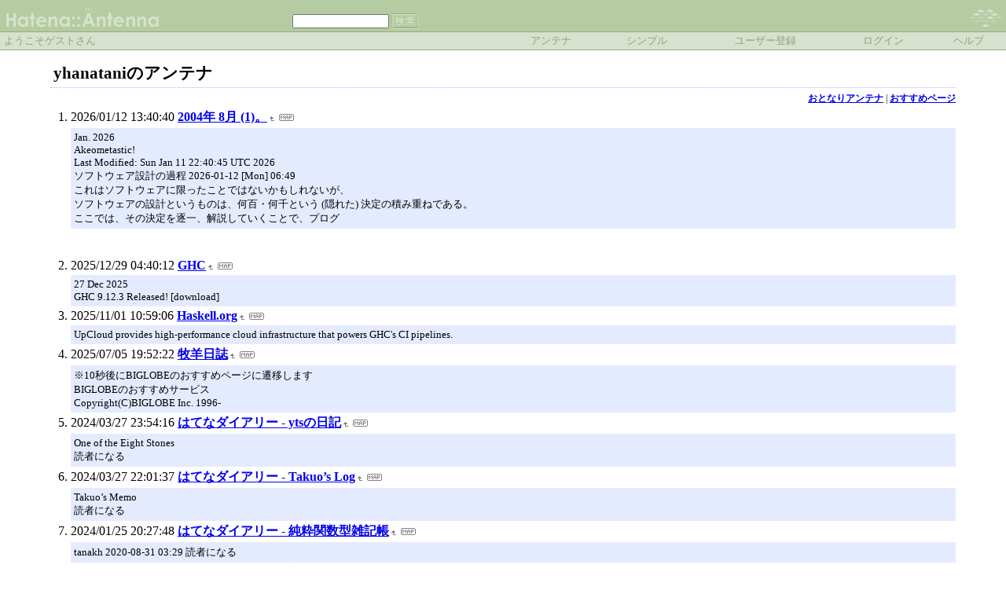

--- FILE ---
content_type: text/html; charset=euc-jp
request_url: https://a.hatena.ne.jp/yhanatani/
body_size: 23201
content:
<!DOCTYPE HTML PUBLIC "-//W3C//DTD HTML 4.01 Transitional//EN">
<html>
<head>
<meta name="viewport" content="width=device-width">
<!--京-->
<meta http-equiv="Content-Type" content="text/html; charset=EUC-JP">
<meta http-equiv="Content-Style-Type" content="text/css">
<meta http-equiv="Content-Script-Type" content="text/javascript">
<meta name="referrer" content="unsafe-url">
<link rel="stylesheet" href="/css/base.css?20190110" type="text/css" media="all">

<title>はてなアンテナ - yhanataniのアンテナ</title>
<link rel="alternate" type="application/rss+xml" title="RSS" href="http://a.hatena.ne.jp/yhanatani/rss">
<link rel="shortcut icon" href="/images/te_favicon.ico">
<link rel="alternate" media="handheld" type="text/html" href="http://a.hatena.ne.jp/yhanatani/mobile" />

<script type="text/javascript" src="/js/MochiKit/Base.js"></script>
<script type="text/javascript" src="/js/MochiKit/Iter.js"></script>
<script type="text/javascript" src="/js/MochiKit/DOM.js"></script>
<script type="text/javascript" src="/js/MochiKit/Style.js"></script>
<script type="text/javascript" src="/js/MochiKit/Signal.js"></script>
<script type="text/javascript" src="/js/MochiKit/Async.js"></script>
<script type="text/javascript" src="/js/MochiKit/Logging.js"></script>
<script type="text/javascript" src="/js/VisitedCheck.js"></script>
<script type="text/javascript" src="/js/TimedObserver.js"></script>
<script type="text/javascript" src="/js/Hatena/Antenna.js?2"></script>

<script type="text/javascript">
<!--

connect(window, 'onload', Hatena.Antenna, 'initialize');
connect(window, 'onload', Hatena.Antenna.Group, 'initialize');


-->
</script>
<link rel="stylesheet" href="/theme/hatena/hatena.css" type="text/css" media="all">
<style type="text/css">
<!--
body {
  margin-top: 0;
  margin-bottom: 0;
  margin-left: 0;
  margin-right: 0;
  padding: 0;
  background-color: #FFFFFF;
}
li {
  font-size: 12pt;
}
a {
  font-weight: bold;
}
h1 {
  text-align: left;
  font-size: 16pt;
  font-weight: bold;
  border-bottom: 1px dotted #ADB2FF;
  margin-top: 10px;
  margin-bottom: 5px;
  margin-left: 5%;
  margin-right: 5%;
  padding: 4px 4px 4px 4px;
}
ol {
  margin-top: 5px;
  margin-bottom: 5px;
  margin-left: 50px;
  margin-right: 5%;
}
.diff {
  font-size: 10pt;
  background-color: #E5EBFF;
  margin-top: 3px;
  margin-bottom: 3px;
  padding: 4px 4px 4px 4px;
}
.pager {
  font-size: 9pt;
  text-align: right;
  margin-top: 3px;
  margin-bottom: 3px;
  margin-right: 5%;
}
div.adminmenu {
  font-size: 90%;
  margin: 2% 5% 0% 0%;
  text-align: right
}
span.adminmenu {}
div.footer {
  color: #cccccc;
  margin: 5px;
  font-size: 80%;
  text-align: center;
}
form.hatena-searchform {
  text-align: right;
  margin-right: 5%;
}
-->
</style>


<script src="https://cdn.pool.st-hatena.com/valve/valve.js" async charset="utf-8"></script>
<script>
valve = window.valve || [];
valve.push(function(v) {
    v.config({
      service: 'antenna',
      disableHatenaContentMatch: true,
      content: {
        result: 'ng'
      }
    });
    
        try {
            var parentRect = document.getElementById('ad-index-pc-1').parentNode.getBoundingClientRect();
            v.defineDFPSlot({
                unit  :'/4374287/ant_pc_e_1_7290_0_no',
                sizes : { max: [ parentRect.width, 100 ] },
                slotId: 'ad-index-pc-1',
            });
        } catch (e) {
            console.error(e);
        }

        v.defineDFPSlot({
            unit  :'/4374287/ant_pc_e_2_3328_0_no_ri',
            sizes : [[300, 250], [336, 280]],
            slotId: 'ad-index-pc-2-right',
        });
        v.defineDFPSlot({
            unit  :'/4374287/ant_pc_e_2_3328_0_no_le',
            sizes : [[300, 250], [336, 280]],
            slotId: 'ad-index-pc-2-left',
        });

        v.defineDFPSlot({
            unit  :'/4374287/ant_pc_e_3_3328_0_no_ri',
            sizes : [[300, 250], [336, 280]],
            slotId: 'ad-index-pc-3-right',
        });
        v.defineDFPSlot({
            unit  :'/4374287/ant_pc_e_3_3328_0_no_le',
            sizes : [[300, 250], [336, 280]],
            slotId: 'ad-index-pc-3-left',
        });

        v.defineDFPSlot({
            unit  :'/4374287/ant_pc_e_4_3328_0_no_ri',
            sizes : [[300, 250], [336, 280]],
            slotId: 'ad-index-pc-4-right',
        });
        v.defineDFPSlot({
            unit  :'/4374287/ant_pc_e_4_3328_0_no_le',
            sizes : [[300, 250], [336, 280]],
            slotId: 'ad-index-pc-4-left',
        });
    
    v.sealDFPSlots();
});
</script>
<script id="valve-dmp" data-service="antenna" src="https://cdn.pool.st-hatena.com/valve/dmp.js" async></script>

</head>
<body class="page-index">
<!-- Google Tag Manager -->
<noscript><iframe src="//www.googletagmanager.com/ns.html?id=GTM-52JV3B"
height="0" width="0" style="display:none;visibility:hidden"></iframe></noscript>
<script>
<!--
(function(w,d,s,l,i){w[l]=w[l]||[];w[l].push({'gtm.start':
new Date().getTime(),event:'gtm.js'});var f=d.getElementsByTagName(s)[0],
j=d.createElement(s),dl=l!='dataLayer'?'&l='+l:'';j.async=true;j.src=
'//www.googletagmanager.com/gtm.js?id='+i+dl;f.parentNode.insertBefore(j,f);
})(window,document,'script','dataLayer','GTM-52JV3B');
// -->
</script>
<!-- End Google Tag Manager -->




<table border="0" width="100%" cellspacing="0" cellpadding="0" id="banner">
  <tr>
    <td bgcolor="#B5CBA1" nowrap>
      <a href="http://www.hatena.ne.jp/"><img border="0" src="/images/hatena_te.gif" width="104" height="40" alt="Hatena::"></a><a href="/"><img border="0" src="/images/antennate.gif" width="100" height="40" alt="Antenna"></a>
    </td>
    <td valign="bottom" align="left" bgcolor="#B5CBA1" width="60%" nowrap><form method="GET" action="search" style="display:inline"><font color="#D6E2CE" size="2">&nbsp;&nbsp;<input type="text" name="wd" value="" size="18" style="font-size: 8pt">&nbsp;<input type="image" name=".submit" border="0" src="/images/searchte.gif" align="top" width="34" height="20"><br><img border="0" src="/images/dot.gif" width="1" height="3"></font></form></td>
    <td align="right" bgcolor="#B5CBA1"><a href="http://www.hatena.ne.jp/"><img border="0" src="/images/hatenate.gif" width="82" height="40"></a></td>
  </tr>
  <tr>
    <td width="100%" bgcolor="#96AB7E" colspan="3"><img border="0" src="/images/dot.gif" width="1" height="1"></td>
  </tr>
  <tr>
    <td width="100%" bgColor="#ffffff" colspan="3">
      <div align="center">
        <center>
        <table cellSpacing="0" cellPadding="2" width="100%" border="0">
          <tbody>
            <tr>
              <td bgcolor="#D6E2CE" width="50%" nowrap><font color="#8DA475" size="2">&nbsp;ようこそゲストさん&nbsp;</font></td>
              <td bgcolor="#D6E2CE" nowrap align="center"><a href="/yhanatani/" style="text-decoration:none; font-weight:100;"><font size="2" color="#8DA475">アンテナ</font></a></td>
              <td bgcolor="#D6E2CE" nowrap align="center"><a href="/yhanatani/simple" style="text-decoration:none; font-weight:100;"><font size="2" color="#8DA475">シンプル</font></a></td>

              <td bgcolor="#D6E2CE" nowrap align="center"><a href="http://www.hatena.ne.jp/register?location=http%3A%2F%2Fa.hatena.ne.jp%2F" style="text-decoration:none; font-weight:100;"><font size="2" color="#8DA475">ユーザー登録</font></a></td>
              <td bgcolor="#D6E2CE" nowrap align="center"><a href="https://www.hatena.ne.jp/login?backurl=http%3A%2F%2Fa.hatena.ne.jp%2F" style="text-decoration:none; font-weight:100;"><font size="2" color="#8DA475">ログイン</font></a></td>
              <td bgcolor="#D6E2CE" nowrap align="center"><a href="http://hatenaantenna.g.hatena.ne.jp/" style="text-decoration:none; font-weight:100;"><font size="2" color="#8DA475">ヘルプ</font></a></td>
            </tr>
          </tbody>
        </table>
        </center>
      </div>
    </td>
  </tr>
  <tr>
    <td width="100%" bgcolor="#96AB7E" colspan="3"><img border="0" src="/images/dot.gif" width="1" height="1"></td>
  </tr>
</table>


<div class="hatena-body" id="hatena-antenna-normal">



<h1>yhanataniのアンテナ</h1>





<p id="pager_relate" class="pager"><a href="/include?uid=yhanatani">おとなりアンテナ</a> | <a href="/relate?uid=yhanatani">おすすめページ</a></p>

  
    <ol class="ad-index-pc-ol">
      <li>
        <div id="ad-index-pc-1" style="max-width: 728px;"></diV>
      </li>
   </ol>
  



<ol id="main-pages-list" start="1">

<li><span class="modified">2026/01/12 13:40:40</span> <a href="http://a.st-hatena.com/go?http://tabesugi.net/memo/cur/cur.html20260112134040">2004年 8月 (1)。</a><a href="/include?http://tabesugi.net/memo/cur/cur.html"><img border="0" src="/images/uparrow.gif" hspace="3" width="6" height="6" alt="含むアンテナ" title="含むアンテナ"></a><a href="/map?http://tabesugi.net/memo/cur/cur.html"><img src="/images/map.gif" alt="おとなりページ" title="おとなりページ" border="0" hspace="3" width="19" height="9"></a>

<p class="diff">
Jan. 2026<br>Akeometastic!<br>Last Modified: Sun Jan 11 22:40:45 UTC 2026<br>ソフトウェア設計の過程 2026-01-12 [Mon] 06:49<br>これはソフトウェアに限ったことではないかもしれないが、<br>ソフトウェアの設計というものは、何百・何千という (隠れた) 決定の積み重ねである。<br>ここでは、その決定を逐一、解説していくことで、プログ
</p>


  
    
      <div class="double-rectangle">
        <div id="ad-index-pc-2-left" style="vertical-align: top;"></div>
        <div id="ad-index-pc-2-right" class="right" style="vertical-align: top;"></div>
      </div>
    
  


</li>

<li><span class="modified">2025/12/29 04:40:12</span> <a href="http://a.st-hatena.com/go?http://www.haskell.org/ghc20251229044012">GHC</a><a href="/include?http://www.haskell.org/ghc"><img border="0" src="/images/uparrow.gif" hspace="3" width="6" height="6" alt="含むアンテナ" title="含むアンテナ"></a><a href="/map?http://www.haskell.org/ghc"><img src="/images/map.gif" alt="おとなりページ" title="おとなりページ" border="0" hspace="3" width="19" height="9"></a>

<p class="diff">
27 Dec 2025<br>GHC 9.12.3 Released! [download]<br>
</p>



</li>

<li><span class="modified">2025/11/01 10:59:06</span> <a href="http://a.st-hatena.com/go?http://www.haskell.org20251101105906">Haskell.org</a><a href="/include?http://www.haskell.org"><img border="0" src="/images/uparrow.gif" hspace="3" width="6" height="6" alt="含むアンテナ" title="含むアンテナ"></a><a href="/map?http://www.haskell.org"><img src="/images/map.gif" alt="おとなりページ" title="おとなりページ" border="0" hspace="3" width="19" height="9"></a>

<p class="diff">
UpCloud provides high-performance cloud infrastructure that powers GHC&#39;s CI pipelines.<br>
</p>



</li>

<li><span class="modified">2025/07/05 19:52:22</span> <a href="http://a.st-hatena.com/go?http://nayuta.at.webry.info/20250705195222">牧羊日誌</a><a href="/include?http://nayuta.at.webry.info/"><img border="0" src="/images/uparrow.gif" hspace="3" width="6" height="6" alt="含むアンテナ" title="含むアンテナ"></a><a href="/map?http://nayuta.at.webry.info/"><img src="/images/map.gif" alt="おとなりページ" title="おとなりページ" border="0" hspace="3" width="19" height="9"></a>

<p class="diff">
※10秒後にBIGLOBEのおすすめページに遷移します<br>BIGLOBEのおすすめサービス<br>Copyright(C)BIGLOBE Inc. 1996-<br>
</p>



</li>

<li><span class="modified">2024/03/27 23:54:16</span> <a href="http://a.st-hatena.com/go?http://d.hatena.ne.jp/yts/20240327235416">はてなダイアリー - ytsの日記</a><a href="/include?http://d.hatena.ne.jp/yts/"><img border="0" src="/images/uparrow.gif" hspace="3" width="6" height="6" alt="含むアンテナ" title="含むアンテナ"></a><a href="/map?http://d.hatena.ne.jp/yts/"><img src="/images/map.gif" alt="おとなりページ" title="おとなりページ" border="0" hspace="3" width="19" height="9"></a>

<p class="diff">
One of the Eight Stones<br>読者になる<br>
</p>



</li>

<li><span class="modified">2024/03/27 22:01:37</span> <a href="http://a.st-hatena.com/go?http://d.hatena.ne.jp/wtakuo/20240327220137">はてなダイアリー - Takuo’s Log</a><a href="/include?http://d.hatena.ne.jp/wtakuo/"><img border="0" src="/images/uparrow.gif" hspace="3" width="6" height="6" alt="含むアンテナ" title="含むアンテナ"></a><a href="/map?http://d.hatena.ne.jp/wtakuo/"><img src="/images/map.gif" alt="おとなりページ" title="おとなりページ" border="0" hspace="3" width="19" height="9"></a>

<p class="diff">
Takuo’s Memo<br>読者になる<br>
</p>



</li>

<li><span class="modified">2024/01/25 20:27:48</span> <a href="http://a.st-hatena.com/go?http://d.hatena.ne.jp/tanakh/20240125202748">はてなダイアリー - 純粋関数型雑記帳</a><a href="/include?http://d.hatena.ne.jp/tanakh/"><img border="0" src="/images/uparrow.gif" hspace="3" width="6" height="6" alt="含むアンテナ" title="含むアンテナ"></a><a href="/map?http://d.hatena.ne.jp/tanakh/"><img src="/images/map.gif" alt="おとなりページ" title="おとなりページ" border="0" hspace="3" width="19" height="9"></a>

<p class="diff">
tanakh 2020-08-31 03:29 読者になる<br>
</p>



</li>

<li><span class="modified">2023/04/07 21:58:46</span> <a href="http://a.st-hatena.com/go?http://hobby8.2ch.net/test/read.cgi/puzzle/1092459010/l1520230407215846">【解答】パズルのプログラミング【作成】</a><a href="/include?http://hobby5.2ch.net/test/read.cgi/puzzle/1092459010/l5"><img border="0" src="/images/uparrow.gif" hspace="3" width="6" height="6" alt="含むアンテナ" title="含むアンテナ"></a><a href="/map?http://hobby5.2ch.net/test/read.cgi/puzzle/1092459010/l5"><img src="/images/map.gif" alt="おとなりページ" title="おとなりページ" border="0" hspace="3" width="19" height="9"></a>

<p class="diff">
read.cgi ver 05.05 2023/04/05 Walang Kapalit ★<br>
</p>



</li>

<li><span class="modified">2022/04/25 08:47:37</span> <a href="http://a.st-hatena.com/go?http://www.rubyist.net/~matz20220425084737">Matz 日記</a><a href="/include?http://www.rubyist.net/~matz"><img border="0" src="/images/uparrow.gif" hspace="3" width="6" height="6" alt="含むアンテナ" title="含むアンテナ"></a><a href="/map?http://www.rubyist.net/~matz"><img src="/images/map.gif" alt="おとなりページ" title="おとなりページ" border="0" hspace="3" width="19" height="9"></a>

<p class="diff">
Generated by tDiary version 5.2.1<br>Powered by Ruby version 3.1.2-p20<br>
</p>



</li>

<li><span class="modified">2021/02/01 23:48:30</span> <a href="http://a.st-hatena.com/go?http://d.hatena.ne.jp/asaokitan/20210201234830">はてなダイアリー - Day by Day 2004</a><a href="/include?http://d.hatena.ne.jp/asaokitan/"><img border="0" src="/images/uparrow.gif" hspace="3" width="6" height="6" alt="含むアンテナ" title="含むアンテナ"></a><a href="/map?http://d.hatena.ne.jp/asaokitan/"><img src="/images/map.gif" alt="おとなりページ" title="おとなりページ" border="0" hspace="3" width="19" height="9"></a>

<p class="diff">
FAQ / お問い合わせ窓口
</p>



</li>

<li><span class="modified">2020/07/02 22:46:31</span> <a href="http://a.st-hatena.com/go?http://www2.ic-net.or.jp/~takaken/guest/guest.cgi20200702224631">プログラミングパズル雑談コーナー</a><a href="/include?http://www2.ic-net.or.jp/~takaken/guest/guest.cgi"><img border="0" src="/images/uparrow.gif" hspace="3" width="6" height="6" alt="含むアンテナ" title="含むアンテナ"></a><a href="/map?http://www2.ic-net.or.jp/~takaken/guest/guest.cgi"><img src="/images/map.gif" alt="おとなりページ" title="おとなりページ" border="0" hspace="3" width="19" height="9"></a>

<p class="diff">
勇者が表示されません。 投稿者：トムボーイ 投稿日：12月11日(火)20時50分30秒<br>ほかに書くところがないので、お許しください。<br>WATTAフリーク殿堂入りした勇者たちの901位から1000位までが表示されません。<br>http://www2.ic-net.or.jp/~takaken/auto/watam/rank10.html
</p>



</li>

<li><span class="modified">2020/02/19 14:34:23</span> <a href="http://a.st-hatena.com/go?http://www.sampou.org/cgi-bin/haskell.cgi20200219143423">Haskell</a><a href="/include?http://www.sampou.org/cgi-bin/haskell.cgi"><img border="0" src="/images/uparrow.gif" hspace="3" width="6" height="6" alt="含むアンテナ" title="含むアンテナ"></a><a href="/map?http://www.sampou.org/cgi-bin/haskell.cgi"><img src="/images/map.gif" alt="おとなりページ" title="おとなりページ" border="0" hspace="3" width="19" height="9"></a>

<p class="diff">
404<br>File not found<br>The site configured at this address does not contain the requested file.<br>If this is your site, make sure that the filename case matches the URL.<br>For root URLs (like http://example.c
</p>



</li>

<li><span class="modified">2019/11/25 09:49:03</span> <a href="http://a.st-hatena.com/go?http://www.jmuk.org/d/20191125094903">どーんとやってみよう</a><a href="/include?http://www.jmuk.org/d/"><img border="0" src="/images/uparrow.gif" hspace="3" width="6" height="6" alt="含むアンテナ" title="含むアンテナ"></a><a href="/map?http://www.jmuk.org/d/"><img src="/images/map.gif" alt="おとなりページ" title="おとなりページ" border="0" hspace="3" width="19" height="9"></a>

<p class="diff">
だがそれでいて、スレたSFおたくの心の琴線に触れる何かもあるような気がする。まあ端的に言えば私は好きだ、ということなんだけど、少なくとも年間SF傑作選に選ばれるような何かがあると言っていいと思う。例えば「25時のバカンス」に登場する異形の生物たちの不思議な愛らしさ。「パンドラにて」の結末の光景。〇Ĺc
</p>



</li>

<li><span class="modified">2018/11/11 19:33:51</span> <a href="http://a.st-hatena.com/go?http://game.jp/nikolink.html20181111193351">ニコリ関連ページ更新チェッカー</a><a href="/include?http://game.jp/nikolink.html"><img border="0" src="/images/uparrow.gif" hspace="3" width="6" height="6" alt="含むアンテナ" title="含むアンテナ"></a><a href="/map?http://game.jp/nikolink.html"><img src="/images/map.gif" alt="おとなりページ" title="おとなりページ" border="0" hspace="3" width="19" height="9"></a>

<p class="diff">
Account Suspended<br>This Account has been suspended.<br>Contact your hosting provider for more information.
</p>



</li>

<li><span class="modified">2015/10/06 06:48:40</span> <a href="http://a.st-hatena.com/go?http://www.haskell.org/hugs20151006064840">Hugs</a><a href="/include?http://www.haskell.org/hugs"><img border="0" src="/images/uparrow.gif" hspace="3" width="6" height="6" alt="含むアンテナ" title="含むアンテナ"></a><a href="/map?http://www.haskell.org/hugs"><img src="/images/map.gif" alt="おとなりページ" title="おとなりページ" border="0" hspace="3" width="19" height="9"></a>

<p class="diff">
A wide range of built-in types, from characters to bignums, and lists to functions, with comprehensive facilities for defining new datatypes and type synonyms.<br>All of the features of the Haskell 98 ex
</p>



</li>

<li><span class="modified">2015/05/12 15:42:41</span> <a href="http://a.st-hatena.com/go?http://www.pro.or.jp/~fuji/index.html20150512154241">『パソコン初心者の館』</a><a href="/include?http://www.pro.or.jp/~fuji/index.html"><img border="0" src="/images/uparrow.gif" hspace="3" width="6" height="6" alt="含むアンテナ" title="含むアンテナ"></a><a href="/map?http://www.pro.or.jp/~fuji/index.html"><img src="/images/map.gif" alt="おとなりページ" title="おとなりページ" border="0" hspace="3" width="19" height="9"></a>

<p class="diff">
３月５日 御案内
</p>



</li>

<li><span class="modified">2014/05/07 21:27:13</span> <a href="http://a.st-hatena.com/go?http://www.tom.sfc.keio.ac.jp/~sakai/d/20140507212713">ヒビルテ</a><a href="/include?http://www.tom.sfc.keio.ac.jp/~sakai/d/"><img border="0" src="/images/uparrow.gif" hspace="3" width="6" height="6" alt="含むアンテナ" title="含むアンテナ"></a><a href="/map?http://www.tom.sfc.keio.ac.jp/~sakai/d/"><img src="/images/map.gif" alt="おとなりページ" title="おとなりページ" border="0" hspace="3" width="19" height="9"></a>

<p class="diff">
本日のツッコミ(全2件) [ツッコミを入れる]<br>ψ さかい [おお。知らなかったです。ありがとうございます！]<br>Tags: haskell machine-learning<br>Tags: haskell machine-learning optimization<br>Tags: haskell machine-learning optimization<br>さかい (05-07)<br>metaphusika (
</p>



</li>

<li><span class="modified">2012/08/01 11:07:09</span> <a href="http://a.st-hatena.com/go?http://homepage.mac.com/mkino2/index.html20120801110709">HAPPY Macintosh Developing TIME!</a><a href="/include?http://homepage.mac.com/mkino2/index.html"><img border="0" src="/images/uparrow.gif" hspace="3" width="6" height="6" alt="含むアンテナ" title="含むアンテナ"></a><a href="/map?http://homepage.mac.com/mkino2/index.html"><img src="/images/map.gif" alt="おとなりページ" title="おとなりページ" border="0" hspace="3" width="19" height="9"></a>

<p class="diff">

</p>



</li>

<li><span class="modified">2011/11/09 01:05:41</span> <a href="http://a.st-hatena.com/go?http://www.shiro.dreamhost.com/scheme/index-j.html20111109010541">Practical Scheme</a><a href="/include?http://www.shiro.dreamhost.com/scheme/index-j.html"><img border="0" src="/images/uparrow.gif" hspace="3" width="6" height="6" alt="含むアンテナ" title="含むアンテナ"></a><a href="/map?http://www.shiro.dreamhost.com/scheme/index-j.html"><img src="/images/map.gif" alt="おとなりページ" title="おとなりページ" border="0" hspace="3" width="19" height="9"></a>

<p class="diff">
プロダクション環境におけるScheme/Lispの利用事例<br>Shooting A Moving Target--- An Experience In Developing A Production Tracking Database<br>Gluing Things Together - Scheme in the Real-time CG Content Production<br>Multibyte ch
</p>



</li>

<li><span class="modified">2005/12/10 08:50:05</span> <a href="http://a.st-hatena.com/go?http://www.sampou.org/cgi-bin/cahier.cgi20051210085005">算譜の記</a><a href="/include?http://www.sampou.org/cgi-bin/cahier.cgi"><img border="0" src="/images/uparrow.gif" hspace="3" width="6" height="6" alt="含むアンテナ" title="含むアンテナ"></a><a href="/map?http://www.sampou.org/cgi-bin/cahier.cgi"><img src="/images/map.gif" alt="おとなりページ" title="おとなりページ" border="0" hspace="3" width="19" height="9"></a>

<p class="diff">
算譜の記<br>[-&gt;English][編集][編集履歴][一覧][最近の更新]<br>by nobsun (not by nobusun, not by nobsan, not by nobusan...)<br>nobsun | Haskell:Haskell | Scheme:Scheme | blog:Cahier:2003 2003年 | blog:Cahier:2004 2004年 | blog:
</p>



</li>

<li><span class="modified">2005/11/22 19:06:45</span> <a href="http://a.st-hatena.com/go?http://www02.so-net.ne.jp/~greentea/pre.html20051122190645">バカが征く</a><a href="/include?http://www02.so-net.ne.jp/~greentea/pre.html"><img border="0" src="/images/uparrow.gif" hspace="3" width="6" height="6" alt="含むアンテナ" title="含むアンテナ"></a><a href="/map?http://www02.so-net.ne.jp/~greentea/pre.html"><img src="/images/map.gif" alt="おとなりページ" title="おとなりページ" border="0" hspace="3" width="19" height="9"></a>

<p class="diff">
Forbidden<br>You don’t have permission to access /~greentea/pre.html on this server.<br>Apache/1.3.26 Server at www02.so-net.ne.jp Port 80
</p>



</li>

</ol>



  
    <ol class="ad-index-pc-ol">
      <li>
        <div class="double-rectangle">
          <div id="ad-index-pc-4-left" style="vertical-align: top;"></div>
          <div id="ad-index-pc-4-right" class="right" style="vertical-align: top;"></div>
        </div>
      </li>
    </ol>
  



<div id="footer" class="footer">Copyright (C) 2002-2026 hatena. All Rights Reserved.</div>
</div>

</body>
</html>
